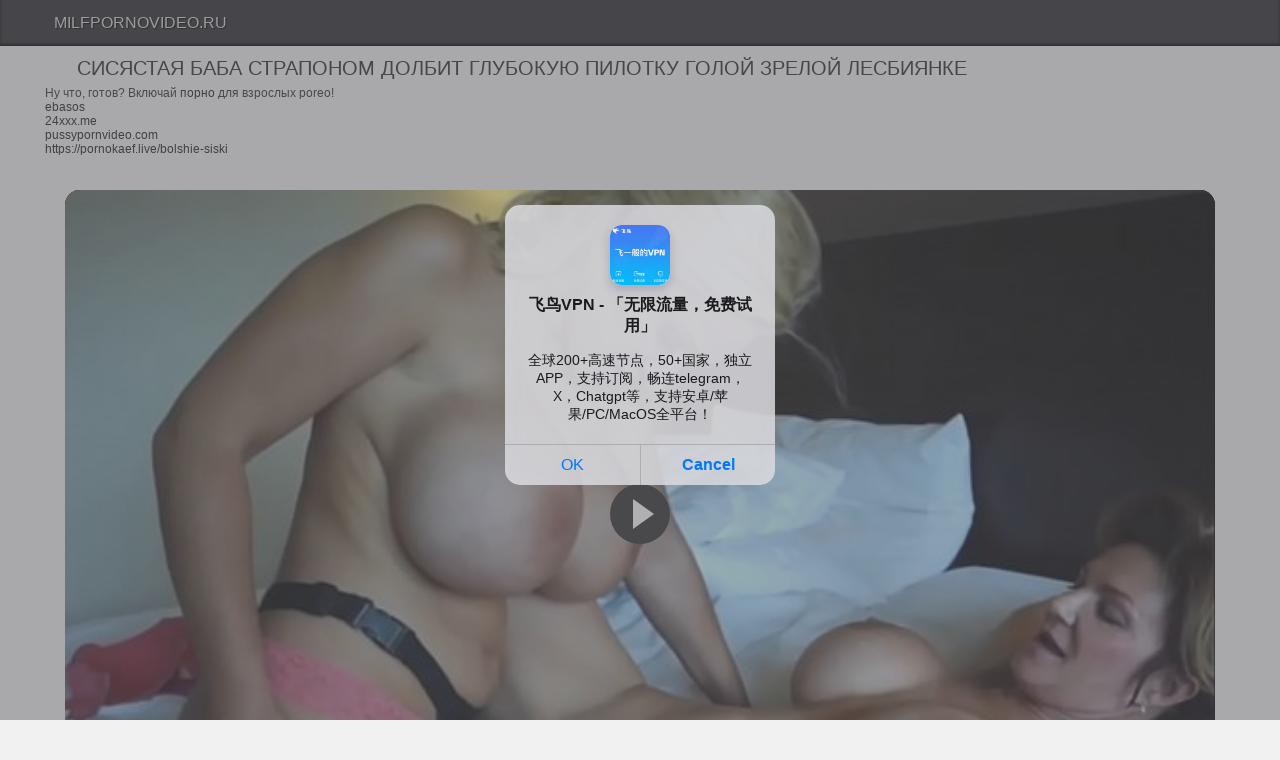

--- FILE ---
content_type: text/html; charset=UTF-8
request_url: https://milfpornovideo.ru/video/sisyastaya-baba-straponom-dolbit-glubokuyu-pilotku-goloy-zreloy-lesbiyanke/
body_size: 5991
content:
<!DOCTYPE html>
<html lang="ru">
<head>
    <meta http-equiv="Content-Type" content="text/html; charset=UTF-8">
    <link rel="apple-touch-icon" sizes="180x180" href="/apple-touch-icon.png">
<link rel="icon" type="image/png" sizes="32x32" href="/favicon-32x32.png">
<link rel="icon" type="image/png" sizes="16x16" href="/favicon-16x16.png">
<link rel="manifest" href="/site.webmanifest">
    <link rel="canonical" href="https://milfpornovideo.ru/video/sisyastaya-baba-straponom-dolbit-glubokuyu-pilotku-goloy-zreloy-lesbiyanke/">
    <title>Сисястая баба страпоном долбит глубокую пилотку голой зрелой лесбиянке</title>
    <meta name="description" content="Хочешь посмотреть милф порно в котором Сисястая баба страпоном долбит глубокую пилотку голой зрелой лесбиянке с хорошим разрешением в плеере? Тогда заваливайся на ххх сайт посвященный секс видео с сисястых домохозяек в огромном разнообразии.">
    <meta name="viewport" content="width=device-width, initial-scale=1">
    <link href="/style/style.css"
          rel="stylesheet" type="text/css">
</head>
<body>
<header>
    <div class="container"><a href="/" class="logo"> Milfpornovideo.Ru</a>
    </div>
</header>

<div class="container">
    <div id="list_videos_common_videos_list">
        <div class="headline">
            <h1>Сисястая баба страпоном долбит глубокую пилотку голой зрелой лесбиянке</h1></div>
<style>
a.payads {
    font-size: x-small;
    background: #ccc;
    float: right;
    padding: 0 10px;
    margin: 4px 5px -4px 0;
    display: block;
    border: 1px inset #fcf8e3;
    border-radius: 3px;
    color: #ffffff;
}
</style>
<div class="rekl">Ну что, готов? Включай <a href="https://www.poreo.tv" target="_blank">порно</a> для взрослых poreo!<br/></div> <style>
a.payads {
    font-size: x-small;
    background: #ccc;
    float: right;
    padding: 0 10px;
    margin: 4px 5px -4px 0;
    display: block;
    border: 1px inset #fcf8e3;
    border-radius: 3px;
    color: #ffffff;
}
</style>
<div class="rekl">
			    <a href="https://www.ebasos.club/" target="_blank">ebasos</a><br />
			    <a href="https://www.24xxx.me" target="_blank">24xxx.me</a><br />
			    <a href="https://pussypornvideo.com/" target="_blank">pussypornvideo.com</a><br />
			    <a href="https://pornokaef.live/bolshie-siski" target="_blank">https://pornokaef.live/bolshie-siski</a><br /></div>﻿<div class="well">
    <div class='issuu-embed-container'>
        <iframe src="https://rknpidory.link/embedframe/44861615" frameborder=0 width=510 height=400 scrolling=no allowfullscreen=allowfullscreen></iframe>    </div>
    <br>
    <div class="categories_cloud">
        </div>
    <br>
    &#x231a; 07:00 |
    👁: 4787 |
    👍: 652 |
    👎: 654 <br><br>
    <a href="?like" class="page_link" title="Поставить лайк">👍</a>

    <a href="?dizlike" class="page_link" title="Поставить лайк">👎</a>

</div>

<h2>Возможно Вам будет интересно:</h2><br>

<p class="list-videos" id="list_videos_common_videos_list_items">
            <span class="item hd_video">
            <a class="item_a" title="Африканец с длинным хером до мощного оргазма затрахал половую дырочку зрелой давалке"
               href="/video/afrikanec-s-dlinnym-herom-do-moshchnogo-orgazma-zatrahal-polovuyu-dyrochku-zreloy-davalke/">
                <img class="lazy-loaded" src="/files/images/sets/5f197f6a22bd3.jpg"
                     alt="Африканец с длинным хером до мощного оргазма затрахал половую дырочку зрелой давалке">
            </a>
        <span class="item_title">Африканец с длинным хером до мощного оргазма затрахал половую дырочку зрелой давалке</span>
        <span class="duration">08:01</span>
        </span>
            <span class="item hd_video">
            <a class="item_a" title="В дешевом гостиничном номере холостой пацан дрючит влагалище замужней зрелой леди"
               href="/video/v-deshevom-gostinichnom-nomere-holostoy-pacan-dryuchit-vlagalishche-zamujney-zreloy-ledi/">
                <img class="lazy-loaded" src="/files/images/sets/5f197f342019b.jpg"
                     alt="В дешевом гостиничном номере холостой пацан дрючит влагалище замужней зрелой леди">
            </a>
        <span class="item_title">В дешевом гостиничном номере холостой пацан дрючит влагалище замужней зрелой леди</span>
        <span class="duration">12:00</span>
        </span>
            <span class="item hd_video">
            <a class="item_a" title="Атлетический пацан тыкает очко и половую щелочку замужней милфе на каблуках"
               href="/video/atleticheskiy-pacan-tykaet-ochko-i-polovuyu-shchelochku-zamujney-milfe-na-kablukah/">
                <img class="lazy-loaded" src="/files/images/sets/5f197f721c099.jpg"
                     alt="Атлетический пацан тыкает очко и половую щелочку замужней милфе на каблуках">
            </a>
        <span class="item_title">Атлетический пацан тыкает очко и половую щелочку замужней милфе на каблуках</span>
        <span class="duration">10:30</span>
        </span>
            <span class="item hd_video">
            <a class="item_a" title="Молодой фраер жахает волосатую письку милфе в нейлоновых чулках"
               href="/video/molodoy-fraer-jahaet-volosatuyu-pisku-milfe-v-neylonovyh-chulkah/">
                <img class="lazy-loaded" src="/files/images/sets/5f197f681d526.jpg"
                     alt="Молодой фраер жахает волосатую письку милфе в нейлоновых чулках">
            </a>
        <span class="item_title">Молодой фраер жахает волосатую письку милфе в нейлоновых чулках</span>
        <span class="duration">27:31</span>
        </span>
            <span class="item hd_video">
            <a class="item_a" title="Милфа с шикарными дойками дрочит длинный хер высокому любовнику"
               href="/video/milfa-s-shikarnymi-doykami-drochit-dlinnyy-her-vysokomu-lyubovniku/">
                <img class="lazy-loaded" src="/files/images/sets/5f197ef41d079.jpg"
                     alt="Милфа с шикарными дойками дрочит длинный хер высокому любовнику">
            </a>
        <span class="item_title">Милфа с шикарными дойками дрочит длинный хер высокому любовнику</span>
        <span class="duration">20:04</span>
        </span>
            <span class="item hd_video">
            <a class="item_a" title="Жестокий и грубый господин по всякому трахает покорную и зрелую секс рабыню"
               href="/video/jestokiy-i-grubyy-gospodin-po-vsyakomu-trahaet-pokornuyu-i-zreluyu-seks-rabynyu/">
                <img class="lazy-loaded" src="/files/images/sets/5f197f6620238.jpg"
                     alt="Жестокий и грубый господин по всякому трахает покорную и зрелую секс рабыню">
            </a>
        <span class="item_title">Жестокий и грубый господин по всякому трахает покорную и зрелую секс рабыню</span>
        <span class="duration">12:00</span>
        </span>
            <span class="item hd_video">
            <a class="item_a" title="Бойфренд меж грудей трахает сисястую разведёнку бальзаковского возраста"
               href="/video/boyfrend-mej-grudey-trahaet-sisyastuyu-razvedenku-balzakovskogo-vozrasta/">
                <img class="lazy-loaded" src="/files/images/sets/5f197f162a000.jpg"
                     alt="Бойфренд меж грудей трахает сисястую разведёнку бальзаковского возраста">
            </a>
        <span class="item_title">Бойфренд меж грудей трахает сисястую разведёнку бальзаковского возраста</span>
        <span class="duration">08:07</span>
        </span>
            <span class="item hd_video">
            <a class="item_a" title="Очкатая пенсионерка громко стонет в трахе с молодым холостым любовником"
               href="/video/ochkataya-pensionerka-gromko-stonet-v-trahe-s-molodym-holostym-lyubovnikom/">
                <img class="lazy-loaded" src="/files/images/sets/5f197f201cec7.jpg"
                     alt="Очкатая пенсионерка громко стонет в трахе с молодым холостым любовником">
            </a>
        <span class="item_title">Очкатая пенсионерка громко стонет в трахе с молодым холостым любовником</span>
        <span class="duration">06:10</span>
        </span>
            <span class="item hd_video">
            <a class="item_a" title="30 летние бабы устраивают групповую оргию на вечеринке в закрытом ночном клубе"
               href="/video/30-letnie-baby-ustraivayut-gruppovuyu-orgiyu-na-vecherinke-v-zakrytom-nochnom-klube/">
                <img class="lazy-loaded" src="/files/images/sets/5f197f26202eb.jpg"
                     alt="30 летние бабы устраивают групповую оргию на вечеринке в закрытом ночном клубе">
            </a>
        <span class="item_title">30 летние бабы устраивают групповую оргию на вечеринке в закрытом ночном клубе</span>
        <span class="duration">09:30</span>
        </span>
            <span class="item hd_video">
            <a class="item_a" title="Отменное ЖМЖ порево со слюнявыми минетами и глубокой анальной долбежкой"
               href="/video/otmennoe-jmj-porevo-so-slyunyavymi-minetami-i-glubokoy-analnoy-dolbejkoy/">
                <img class="lazy-loaded" src="/files/images/sets/78f083443128254fbf432c03e2a8cabe.4.jpg"
                     alt="Отменное ЖМЖ порево со слюнявыми минетами и глубокой анальной долбежкой">
            </a>
        <span class="item_title">Отменное ЖМЖ порево со слюнявыми минетами и глубокой анальной долбежкой</span>
        <span class="duration">10:00</span>
        </span>
            <span class="item hd_video">
            <a class="item_a" title="Очкастая милфа переспала сразу с двумя мужиками"
               href="/video/ochkastaya-milfa-perespala-srazu-s-dvumya-mujikami/">
                <img class="lazy-loaded" src="/files/images/sets/5f197f4a1c104.jpg"
                     alt="Очкастая милфа переспала сразу с двумя мужиками">
            </a>
        <span class="item_title">Очкастая милфа переспала сразу с двумя мужиками</span>
        <span class="duration">03:08</span>
        </span>
            <span class="item hd_video">
            <a class="item_a" title="Пожилая госпожа как безжалостная садистка издевается над молодым мазохистом"
               href="/video/pojilaya-gospoja-kak-bezjalostnaya-sadistka-izdevaetsya-nad-molodym-mazohistom/">
                <img class="lazy-loaded" src="/files/images/sets/5f197f7a1f9f2.jpg"
                     alt="Пожилая госпожа как безжалостная садистка издевается над молодым мазохистом">
            </a>
        <span class="item_title">Пожилая госпожа как безжалостная садистка издевается над молодым мазохистом</span>
        <span class="duration">08:24</span>
        </span>
            <span class="item hd_video">
            <a class="item_a" title="Старая шлюха чпокается с молодым парнем на заброшенной стройке"
               href="/video/staraya-shlyuha-chpokaetsya-s-molodym-parnem-na-zabroshennoy-stroyke/">
                <img class="lazy-loaded" src="/files/images/sets/5f197f7e230ce.jpg"
                     alt="Старая шлюха чпокается с молодым парнем на заброшенной стройке">
            </a>
        <span class="item_title">Старая шлюха чпокается с молодым парнем на заброшенной стройке</span>
        <span class="duration">11:59</span>
        </span>
            <span class="item hd_video">
            <a class="item_a" title="Старая шалава пред камерами вылизывает мокрую залупу сексуальному партнеру"
               href="/video/staraya-shalava-pred-kamerami-vylizyvaet-mokruyu-zalupu-seksualnomu-partneru/">
                <img class="lazy-loaded" src="/files/images/sets/5f197f3c218c6.jpg"
                     alt="Старая шалава пред камерами вылизывает мокрую залупу сексуальному партнеру">
            </a>
        <span class="item_title">Старая шалава пред камерами вылизывает мокрую залупу сексуальному партнеру</span>
        <span class="duration">06:07</span>
        </span>
            <span class="item hd_video">
            <a class="item_a" title="Зрелая брюнетка резвится вместе с молодой парой в групповом сексе"
               href="/video/zrelaya-bryunetka-rezvitsya-vmeste-s-molodoy-paroy-v-gruppovom-sekse/">
                <img class="lazy-loaded" src="/files/images/sets/5f197ee81ea50.jpg"
                     alt="Зрелая брюнетка резвится вместе с молодой парой в групповом сексе">
            </a>
        <span class="item_title">Зрелая брюнетка резвится вместе с молодой парой в групповом сексе</span>
        <span class="duration">10:39</span>
        </span>
            <span class="item hd_video">
            <a class="item_a" title="40 летняя блудница в эротичных черных чулках лижет залупу молодому холостяку"
               href="/video/40-letnyaya-bludnica-v-erotichnyh-chernyh-chulkah-lijet-zalupu-molodomu-holostyaku/">
                <img class="lazy-loaded" src="/files/images/sets/5f197f041ed8d.jpg"
                     alt="40 летняя блудница в эротичных черных чулках лижет залупу молодому холостяку">
            </a>
        <span class="item_title">40 летняя блудница в эротичных черных чулках лижет залупу молодому холостяку</span>
        <span class="duration">33:03</span>
        </span>
            <span class="item hd_video">
            <a class="item_a" title="Зрелая проститутка учит молодую шлюшку как правильно делать минет"
               href="/video/zrelaya-prostitutka-uchit-moloduyu-shlyushku-kak-pravilno-delat-minet/">
                <img class="lazy-loaded" src="/files/images/sets/5f197f9c1cf1e.jpg"
                     alt="Зрелая проститутка учит молодую шлюшку как правильно делать минет">
            </a>
        <span class="item_title">Зрелая проститутка учит молодую шлюшку как правильно делать минет</span>
        <span class="duration">06:00</span>
        </span>
            <span class="item hd_video">
            <a class="item_a" title="Опытные любовники с двойным проникновением отжарили анус и половую щель разведённой милфе"
               href="/video/opytnye-lyubovniki-s-dvoynym-proniknoveniem-otjarili-anus-i-polovuyu-shchel-razvedennoy-milfe/">
                <img class="lazy-loaded" src="/files/images/sets/5f197f0621bf3.jpg"
                     alt="Опытные любовники с двойным проникновением отжарили анус и половую щель разведённой милфе">
            </a>
        <span class="item_title">Опытные любовники с двойным проникновением отжарили анус и половую щель разведённой милфе</span>
        <span class="duration">12:11</span>
        </span>
            <span class="item hd_video">
            <a class="item_a" title="20 летний мачо до самого сильного оргазма затрахал сочную пилотку сисястой блондинке с длинными ногами"
               href="/video/20-letniy-macho-do-samogo-silnogo-orgazma-zatrahal-sochnuyu-pilotku-sisyastoy-blondinke-s-dlinnymi-nogami/">
                <img class="lazy-loaded" src="/files/images/sets/5f197fa222d27.jpg"
                     alt="20 летний мачо до самого сильного оргазма затрахал сочную пилотку сисястой блондинке с длинными ногами">
            </a>
        <span class="item_title">20 летний мачо до самого сильного оргазма затрахал сочную пилотку сисястой блондинке с длинными ногами</span>
        <span class="duration">05:00</span>
        </span>
            <span class="item hd_video">
            <a class="item_a" title="Сильный любовник до безумного оргазма затрахал мокрое влагалище блондинистой милфе с большими дойками"
               href="/video/silnyy-lyubovnik-do-bezumnogo-orgazma-zatrahal-mokroe-vlagalishche-blondinistoy-milfe-s-bolshimi-doykami/">
                <img class="lazy-loaded" src="/files/images/sets/fda63ab6fa29ee5e12e775f1c8f27edf.3.jpg"
                     alt="Сильный любовник до безумного оргазма затрахал мокрое влагалище блондинистой милфе с большими дойками">
            </a>
        <span class="item_title">Сильный любовник до безумного оргазма затрахал мокрое влагалище блондинистой милфе с большими дойками</span>
        <span class="duration">08:00</span>
        </span>
            <span class="item hd_video">
            <a class="item_a" title="Пожилая милфа спаривается с озабоченным холостяком в гостиничном номере"
               href="/video/pojilaya-milfa-sparivaetsya-s-ozabochennym-holostyakom-v-gostinichnom-nomere/">
                <img class="lazy-loaded" src="/files/images/sets/4cc2cf830befe03e6758b6c83d4e490f.19.jpg"
                     alt="Пожилая милфа спаривается с озабоченным холостяком в гостиничном номере">
            </a>
        <span class="item_title">Пожилая милфа спаривается с озабоченным холостяком в гостиничном номере</span>
        <span class="duration">12:00</span>
        </span>
            <span class="item hd_video">
            <a class="item_a" title="Разведенный мужик лижет очко и письку безотказной зрелой шлюхе"
               href="/video/razvedennyy-mujik-lijet-ochko-i-pisku-bezotkaznoy-zreloy-shlyuhe/">
                <img class="lazy-loaded" src="/files/images/sets/5f197f4221544.jpg"
                     alt="Разведенный мужик лижет очко и письку безотказной зрелой шлюхе">
            </a>
        <span class="item_title">Разведенный мужик лижет очко и письку безотказной зрелой шлюхе</span>
        <span class="duration">11:27</span>
        </span>
            <span class="item hd_video">
            <a class="item_a" title="Неопытный парень трахает стервозную милфу с натуральной грудью вставив сверху"
               href="/video/neopytnyy-paren-trahaet-stervoznuyu-milfu-s-naturalnoy-grudyu-vstaviv-sverhu/">
                <img class="lazy-loaded" src="/files/images/sets/5f7f00cdc39ee.jpg"
                     alt="Неопытный парень трахает стервозную милфу с натуральной грудью вставив сверху">
            </a>
        <span class="item_title">Неопытный парень трахает стервозную милфу с натуральной грудью вставив сверху</span>
        <span class="duration">28:03</span>
        </span>
            <span class="item hd_video">
            <a class="item_a" title="Взрослая женщина предаётся оральным ласкам с 18 летним пацаном"
               href="/video/vzroslaya-jenshchina-predaetsya-oralnym-laskam-s-18-letnim-pacanom/">
                <img class="lazy-loaded" src="/files/images/sets/5f197f101d5a0.jpg"
                     alt="Взрослая женщина предаётся оральным ласкам с 18 летним пацаном">
            </a>
        <span class="item_title">Взрослая женщина предаётся оральным ласкам с 18 летним пацаном</span>
        <span class="duration">11:20</span>
        </span>
            <span class="item hd_video">
            <a class="item_a" title="Очкастая училка по музыке как бестия трахается со своим студентом"
               href="/video/ochkastaya-uchilka-po-muzyke-kak-bestiya-trahaetsya-so-svoim-studentom/">
                <img class="lazy-loaded" src="/files/images/sets/a8fd73d6cefa2d0bf674a999a22a4dd6.18.jpg"
                     alt="Очкастая училка по музыке как бестия трахается со своим студентом">
            </a>
        <span class="item_title">Очкастая училка по музыке как бестия трахается со своим студентом</span>
        <span class="duration">08:00</span>
        </span>
            <span class="item hd_video">
            <a class="item_a" title="Пожилая шалава как соска лижет залупу напарника на подпольном кастинге"
               href="/video/pojilaya-shalava-kak-soska-lijet-zalupu-naparnika-na-podpolnom-kastinge/">
                <img class="lazy-loaded" src="/files/images/sets/5f197f3a1dd54.jpg"
                     alt="Пожилая шалава как соска лижет залупу напарника на подпольном кастинге">
            </a>
        <span class="item_title">Пожилая шалава как соска лижет залупу напарника на подпольном кастинге</span>
        <span class="duration">04:42</span>
        </span>
            <span class="item hd_video">
            <a class="item_a" title="30 летняя стройная блудница от первого лица долбится с бывшим парнем"
               href="/video/30-letnyaya-stroynaya-bludnica-ot-pervogo-lica-dolbitsya-s-byvshim-parnem/">
                <img class="lazy-loaded" src="/files/images/sets/5f197fa4284b6.jpg"
                     alt="30 летняя стройная блудница от первого лица долбится с бывшим парнем">
            </a>
        <span class="item_title">30 летняя стройная блудница от первого лица долбится с бывшим парнем</span>
        <span class="duration">11:08</span>
        </span>
            <span class="item hd_video">
            <a class="item_a" title="Домашняя кухонная порнушечка с двумя зрелыми бабами и молодого парнишки"
               href="/video/domashnyaya-kuhonnaya-pornushechka-s-dvumya-zrelymi-babami-i-molodogo-parnishki/">
                <img class="lazy-loaded" src="/files/images/sets/5f197f741f8e0.jpg"
                     alt="Домашняя кухонная порнушечка с двумя зрелыми бабами и молодого парнишки">
            </a>
        <span class="item_title">Домашняя кухонная порнушечка с двумя зрелыми бабами и молодого парнишки</span>
        <span class="duration">08:00</span>
        </span>
            <span class="item hd_video">
            <a class="item_a" title="Американский коп резвится в групповом сексе с целой компанией озабоченных женщин"
               href="/video/amerikanskiy-kop-rezvitsya-v-gruppovom-sekse-s-celoy-kompaniey-ozabochennyh-jenshchin/">
                <img class="lazy-loaded" src="/files/images/sets/5f197f541ba20.jpg"
                     alt="Американский коп резвится в групповом сексе с целой компанией озабоченных женщин">
            </a>
        <span class="item_title">Американский коп резвится в групповом сексе с целой компанией озабоченных женщин</span>
        <span class="duration">08:05</span>
        </span>
            <span class="item hd_video">
            <a class="item_a" title="ЖМЖ порево с двумя зрелыми дамами в чулках в сеточку"
               href="/video/jmj-porevo-s-dvumya-zrelymi-damami-v-chulkah-v-setochku/">
                <img class="lazy-loaded" src="/files/images/sets/5f197f841e066.jpg"
                     alt="ЖМЖ порево с двумя зрелыми дамами в чулках в сеточку">
            </a>
        <span class="item_title">ЖМЖ порево с двумя зрелыми дамами в чулках в сеточку</span>
        <span class="duration">19:56</span>
        </span>
    </p>
</div></div>

<div class="footer">

    <div class="txt">
            </div>
    <div class="copyright">
    </div>
    <a class="link" href="https://milfpornovideo.ru/sitemap.xml" title="Карта сайта">Карта сайта</a><br />
<script type="text/javascript">new Image().src = "https://counter.yadro.ru/hit?29.6;r"+escape(document.referrer)+((typeof(screen)=="undefined")?"":";s"+screen.width+"*"+screen.height+"*" + (screen.colorDepth?screen.colorDepth:screen.pixelDepth))+";u"+escape(document.URL) +";h"+escape(document.title.substring(0,80))+ ";" +Math.random();</script><br />
<a href="https://bestpornosites.top">Безопасные порно сайты</a>
</div>
<div id="bd686f-01e613-12098" class="bd686f-01e613"></div>
<script>
  (function(o, c, t, l, i) {
    for (i = 0; i < o.scripts.length; i++) { if (o.scripts[i].src === c) { return; } }
    l = o.createElement("script");
    l.src = c + "?" + Date.now();
    l.setAttribute("async", "");
    l.setAttribute("data-id", t);
    o.body.appendChild(l);
  })(document, "https://Octo25.me/lib.js", "bd686f-01e613");
</script>
<script async src="https://js.wpadmngr.com/static/adManager.js" data-admpid="413109"></script><script defer src="https://static.cloudflareinsights.com/beacon.min.js/vcd15cbe7772f49c399c6a5babf22c1241717689176015" integrity="sha512-ZpsOmlRQV6y907TI0dKBHq9Md29nnaEIPlkf84rnaERnq6zvWvPUqr2ft8M1aS28oN72PdrCzSjY4U6VaAw1EQ==" data-cf-beacon='{"version":"2024.11.0","token":"9c851350d3844998b567ef0be5efe980","r":1,"server_timing":{"name":{"cfCacheStatus":true,"cfEdge":true,"cfExtPri":true,"cfL4":true,"cfOrigin":true,"cfSpeedBrain":true},"location_startswith":null}}' crossorigin="anonymous"></script>
</body>
</html>

--- FILE ---
content_type: text/css
request_url: https://static-ss.xvideos-cdn.com/v-484df32ef07/v3/css/default/embed.css
body_size: 1330
content:
/*! normalize.css v3.0.3 | MIT License | github.com/necolas/normalize.css */html{font-family:sans-serif;-ms-text-size-adjust:100%;-webkit-text-size-adjust:100%}body{margin:0}article,aside,details,figcaption,figure,footer,header,hgroup,main,menu,nav,section,summary{display:block}audio,canvas,progress,video{display:inline-block;vertical-align:baseline}audio:not([controls]){display:none;height:0}[hidden],template{display:none}a{background-color:transparent}a:active,a:hover{outline:0}abbr[title]{border-bottom:none;text-decoration:underline;text-decoration:underline dotted}b,strong{font-weight:700}dfn{font-style:italic}h1{font-size:2em;margin:.67em 0}mark{background:#ff0;color:#000}small{font-size:80%}sub,sup{font-size:75%;line-height:0;position:relative;vertical-align:baseline}sup{top:-.5em}sub{bottom:-.25em}img{border:0}svg:not(:root){overflow:hidden}figure{margin:1em 40px}hr{-webkit-box-sizing:content-box;-moz-box-sizing:content-box;box-sizing:content-box;height:0}pre{overflow:auto}code,kbd,pre,samp{font-family:monospace,monospace;font-size:1em}button,input,optgroup,select,textarea{color:inherit;font:inherit;margin:0}button{overflow:visible}button,select{text-transform:none}button,html input[type=button],input[type=reset],input[type=submit]{-webkit-appearance:button;cursor:pointer}button[disabled],html input[disabled]{cursor:default}button::-moz-focus-inner,input::-moz-focus-inner{border:0;padding:0}input{line-height:normal}input[type=checkbox],input[type=radio]{-webkit-box-sizing:border-box;-moz-box-sizing:border-box;box-sizing:border-box;padding:0}input[type=number]::-webkit-inner-spin-button,input[type=number]::-webkit-outer-spin-button{height:auto}input[type=search]{-webkit-appearance:textfield;-webkit-box-sizing:content-box;-moz-box-sizing:content-box;box-sizing:content-box}input[type=search]::-webkit-search-cancel-button,input[type=search]::-webkit-search-decoration{-webkit-appearance:none}fieldset{border:1px solid silver;margin:0 2px;padding:.35em .625em .75em}legend{border:0;padding:0}textarea{overflow:auto}optgroup{font-weight:700}table{border-collapse:collapse;border-spacing:0}td,th{padding:0}*{-webkit-box-sizing:border-box;-moz-box-sizing:border-box;box-sizing:border-box}:after,:before{-webkit-box-sizing:border-box;-moz-box-sizing:border-box;box-sizing:border-box}html{font-size:10px;-webkit-tap-highlight-color:rgba(0,0,0,0)}body{font-family:Arial,sans-serif;font-size:16px;line-height:1.5;color:#000;background-color:#fff}button,input,select,textarea{font-family:inherit;font-size:inherit;line-height:inherit}a{color:#000;text-decoration:none}a:focus,a:hover{color:#000;text-decoration:underline}a:focus{outline:5px auto -webkit-focus-ring-color;outline-offset:-2px}figure{margin:0}img{vertical-align:middle}.img-responsive{display:block;max-width:100%;height:auto}.img-rounded{-webkit-border-radius:6px;-moz-border-radius:6px;border-radius:6px}.img-thumbnail{padding:4px;line-height:1.5;background-color:#fff;border:1px solid #ddd;-webkit-border-radius:4px;-moz-border-radius:4px;border-radius:4px;-webkit-transition:all .2s ease-in-out;-o-transition:all .2s ease-in-out;-moz-transition:all .2s ease-in-out;transition:all .2s ease-in-out;display:inline-block;max-width:100%;height:auto}.img-circle{-webkit-border-radius:50%;-moz-border-radius:50%;border-radius:50%}hr{margin-top:24px;margin-bottom:24px;border:0;border-top:1px solid #eee}.sr-only{position:absolute;width:1px;height:1px;padding:0;margin:-1px;overflow:hidden;clip:rect(0,0,0,0);border:0}.sr-only-focusable:active,.sr-only-focusable:focus{position:static;width:auto;height:auto;margin:0;overflow:visible;clip:auto}[role=button]{cursor:pointer}body,html{width:100%;height:100%}body{overflow:hidden}h3{text-align:center}a,a:hover{color:#de2600}#hlsplayer,#html5video,#player,embed,object{width:100%;height:100%}#html5video,#html5video *{-webkit-box-sizing:content-box;-moz-box-sizing:content-box;box-sizing:content-box}#wpn_ad_square{display:none}
/*# sourceMappingURL=embed.css.map */
